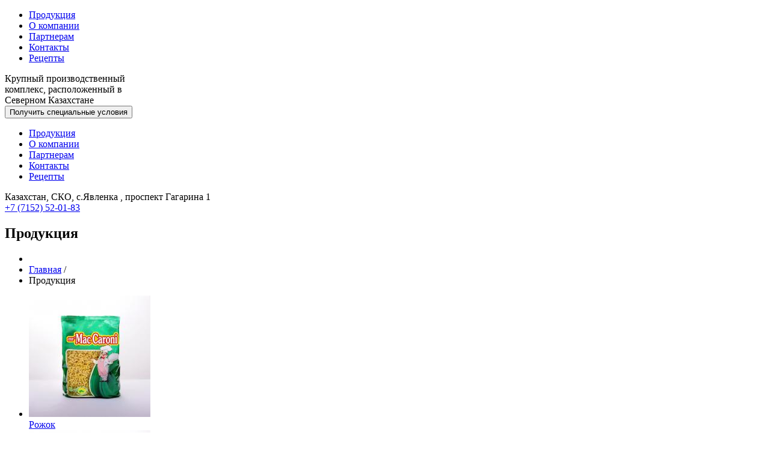

--- FILE ---
content_type: text/html; charset=utf-8
request_url: https://xn--80aa3agifn4g.kz/produktsiya
body_size: 4385
content:
<!DOCTYPE html>
<html xmlns="http://www.w3.org/1999/xhtml" xml:lang="ru-ru" lang="ru-ru" dir="ltr">
<head>
	<base href="https://xn--80aa3agifn4g.kz/produktsiya" />
	<meta http-equiv="content-type" content="text/html; charset=utf-8" />
	<meta name="description" content="Крупный производственный комплекс, расположенный в Северном Казахстане" />
	<meta name="generator" content="mr. Mac Caroni" />
	<title>Продукция</title>
	<link href="/produktsiya?format=feed&amp;type=rss" rel="alternate" type="application/rss+xml" title="RSS 2.0" />
	<link href="/produktsiya?format=feed&amp;type=atom" rel="alternate" type="application/atom+xml" title="Atom 1.0" />
	<link href="/media/com_rsform/css/front.css" rel="stylesheet" type="text/css" />
	<link href="/media/com_rsform/css/frameworks/responsive/responsive.css" rel="stylesheet" type="text/css" />
	<script src="/media/jui/js/jquery.min.js?8525cfc0a861d8c629a873a92edecb15" type="text/javascript"></script>
	<script src="/media/jui/js/jquery-migrate.min.js?8525cfc0a861d8c629a873a92edecb15" type="text/javascript"></script>
	<script src="/media/com_rsform/js/script.js" type="text/javascript"></script>
	<script type="text/javascript">
RSFormProUtils.addEvent(window, 'load',function(){ RSFormPro.setHTML5Validation('3', false, '');  });
	</script>


	<meta name="viewport" content="width=device-width, initial-scale=1, maximum-scale=1, user-scalable=no">
	
	<meta name="yandex-verification" content="bd859f0632eebdd0" />
	<meta name="google-site-verification" content="lPeXka2QDRgTihW4Gz9SEXUrSRt2FMBqisFyP9WJ73w" />
	 <!-- Favicon -->
    <link rel="icon" type="image/png" href="/favicon.png" />
        <!-- OG meta -->
    <meta property="og:title" content="mr. Mac Caroni" />
    <meta property="og:image" content="http://xn--80aa3agifn4g.kz/templates/makarony.kz/img/logo.png" />
    <meta property="og:description" content="Крупный производственный комплекс, расположенный в Северном Казахстане" />
    <!-- CSS -->
	<meta name="viewport" content="width=device-width, initial-scale=1.0" />
    <link rel="stylesheet" href="/templates/makarony.kz/css/bootstrap.min.css" />
    <link rel="stylesheet" href="/templates/makarony.kz/js/fancybox3/jquery.fancybox.min.css" />
	<link rel="stylesheet" href="/templates/makarony.kz/js/swiper/swiper.min.css" />
    <link rel="stylesheet" href="/templates/makarony.kz/style.css?v=1769818042.585" />
    <!-- Disable cache -->
    <meta http-equiv="Cache-Control" content="no-cache, no-store, max-age=0, must-revalidate"/>
    <meta http-equiv="Pragma" content="no-cache"/>
    <meta http-equiv="Expires" content="Fri, 01 Jan 1990 00:00:00 GMT"/>
    <!-- JS -->
    <script src="/templates/makarony.kz/js/jquery-3.1.0.min.js"></script>
    <script src="/templates/makarony.kz/js/bootstrap.min.js"></script>
    <script src="/templates/makarony.kz/js/fancybox3/jquery.fancybox.min.js"></script>
	<script src="/templates/makarony.kz/js/swiper/swiper.min.js"></script>
	    <!--[if lt IE 9]>
    <script src="/media/jui/js/html5.js"></script>
    <![endif]-->
    <script type="text/javascript">
    jQuery(document).ready(function(){
    	jQuery('.open_menu').on('click', function(e){
	        if (jQuery('body').hasClass('active_menu')) {
	            jQuery('.menu_bg').css('right','100%');
	            jQuery('body').removeClass('active_menu');
	        }
	        else{
	            jQuery('.menu_bg').css('right','30%');
	            jQuery('body').addClass('active_menu');
	        } 
	    });
		var swiper = new Swiper('.cert-list .swiper-container', {
			slidesPerView	: 4,
			spaceBetween	: 30,
            speed			: 500,
			navigation: {
				nextEl : '.cert-list .next',
				prevEl : '.cert-list .prev',
			},
			breakpoints: {
	        768: {
	          slidesPerView: 3,
	          spaceBetween: 40,
	        },
	        480: {
	          slidesPerView: 1,
	          spaceBetween: 30,
	        }
	      }
        });
		jQuery('.fancybox').fancybox({
            openEffect	: 'elastic',
            closeEffect	: 'elastic',
            prevEffect  : 'fade',
            nextEffect  : 'fade',
            prevEffect	: 'easeInCubic',
            nextEffect	: 'easeInCubic',
            infobar     : true,
            buttons     : true,
            loop        : true,
            slideShow   : true,
            fullScreen  : true,
            thumbs      : true,
            closeBtn    : true,
            touch       : true,
            thumbs      : {
                showOnStart : true
            }
        });
		var top_show = 300; 
        var delay = 1000;
        jQuery(window).scroll(function () { 
            if (jQuery(this).scrollTop() > top_show) jQuery('#top').fadeIn();
            else jQuery('#top').fadeOut();
        });
        jQuery('#top').click(function () {
            jQuery('body, html').animate({
            scrollTop: 0
            }, delay);
        });
		jQuery('.fos form, #special form').submit(function(e){
			var fosName = false;
			var fosPhone = false;
			var th = jQuery(this);
			if(th.find('.rsform-block-name input').val() != ''){
				fosName = true;
			}
			if(th.find('.rsform-block-phone input').val() != ''){
				fosPhone = true;
			}
			if(fosName && fosPhone){
				var data = th.serialize();
				jQuery.post(th.attr('action'),data,function(data,status){
					if(status == 'success'){
						th.parent('.rsform').addClass('active').delay(700).queue(function () {
							jQuery(this).find('form').addClass('d-none'); 
							jQuery(this).dequeue();
						});
						th.find('.rsform-error').removeClass('rsform-error');
						th.parent('.rsform').siblings('.error').hide();
						th.parent('.rsform').siblings('h2').addClass('active');
						th[0].reset();
						th.parent('.rsform').siblings('.thanks').addClass('active');
					}else{
						alert('Возникла ошибка');
					}
				});
				return false;
			}else{
				th.parent('.rsform').siblings('.error').removeClass('d-none');
				if(fosName == false){
					th.find('.rsform-block-name input').addClass('rsform-error');
				}
				if(fosPhone == false){
					th.find('.rsform-block-phone input').addClass('rsform-error');
				}
				if(fosName == true){
					th.find('.rsform-block-name input').removeClass('rsform-error');
				}
				if(fosPhone == true){
					th.find('.rsform-block-phone input').removeClass('rsform-error');
				}
				e.preventDefault();
			}
		});
			});
	</script>
</head>
<body>
	<div class="menu_bg">
        <div class="open_menu"><span></span></div>
        <ul class="nav menu mod-list">
<li class="item-102 current active"><a href="/produktsiya" >Продукция</a></li><li class="item-103"><a href="/o-kompanii" >О компании</a></li><li class="item-104"><a href="/partneram" >Партнерам</a></li><li class="item-105"><a href="/kontakty" >Контакты</a></li><li class="item-106"><a href="/retsepty" >Рецепты</a></li></ul>

    </div>
	<div class="body other">
		<header class="shadow">
			<div class="clip">
				<div class="wrapper">
					<div class="row high align-items-center">
						<div class="col-sm-4 header_block"><id="logo"><a href="/"></a></div>
						<div class="col-sm-4 header_block"><div class="shadow-text">Крупный производственный<br />комплекс, расположенный в<br> Северном Казахстане</div></div>
						<div class="col-sm-4 header_block"><button class="btn" data-fancybox data-src="#special">Получить специальные условия</button></div>
					</div>
					<div class="row">
						<nav class="col-12 text-center" role="navigation"><ul class="nav menu mod-list">
<li class="item-102 current active"><a href="/produktsiya" >Продукция</a></li><li class="item-103"><a href="/o-kompanii" >О компании</a></li><li class="item-104"><a href="/partneram" >Партнерам</a></li><li class="item-105"><a href="/kontakty" >Контакты</a></li><li class="item-106"><a href="/retsepty" >Рецепты</a></li></ul>
</nav>
						<div class="address col-12">
							<div class="d-inline-block">Казахстан, СКО, с.Явленка , проспект Гагарина 1</div>
							<a href="tel:+77152520183" class="d-inline-block text-underline">+7 (7152) 52-01-83</a>
						</div>
					</div>
				</div>
			</div>
		</header>
		<main role="main">
			<div class="wrapper"><div class="products-blog" itemscope itemtype="http://schema.org/Blog">
    <div class="text-center"><h2 class="shadow-text">Продукция</h2></div>
			<div class="moduletable">
						<div aria-label="breadcrumbs" role="navigation">
	<ul itemscope itemtype="https://schema.org/BreadcrumbList" class="breadcrumb">
					<li class="active">
				<span class="divider icon-location"></span>
			</li>
		
						<li itemprop="itemListElement" itemscope itemtype="https://schema.org/ListItem">
											<a itemprop="item" href="/" class="pathway"><span itemprop="name">Главная</span></a>
					
											<span class="divider">
							/						</span>
										<meta itemprop="position" content="1">
				</li>
							<li itemprop="itemListElement" itemscope itemtype="https://schema.org/ListItem" class="active">
					<span itemprop="name">
						Продукция					</span>
					<meta itemprop="position" content="2">
				</li>
				</ul>
</div>
		</div>
	    <div class="category-desc"></div>
    <ul class="products-list row justify-content-center unlist">
                    <li class="product-item col-3">
            <a href="/produktsiya/33-rozhok">
				<div class="item">
					<div class="img"><img src="/phpThumb/phpThumb.php?src=/images/products/rojok.jpg&w=202&h=202&zc=1" alt="Рожок" /></div>
					<div class="ttl pacifico">Рожок</div>
				</div>
			</a>
        </li>
                        <li class="product-item col-3">
            <a href="/produktsiya/32-rozhka-spiralevidnaya">
				<div class="item">
					<div class="img"><img src="/phpThumb/phpThumb.php?src=/images/products/24_05_2018/1-1.jpg&w=202&h=202&zc=1" alt="Рожки" /></div>
					<div class="ttl pacifico">Рожки</div>
				</div>
			</a>
        </li>
                        <li class="product-item col-3">
            <a href="/produktsiya/31-pero-2">
				<div class="item">
					<div class="img"><img src="/phpThumb/phpThumb.php?src=/images/products/pero2.jpg&w=202&h=202&zc=1" alt="Перо" /></div>
					<div class="ttl pacifico">Перо</div>
				</div>
			</a>
        </li>
                        <li class="product-item col-3">
            <a href="/produktsiya/30-lapsha">
				<div class="item">
					<div class="img"><img src="/phpThumb/phpThumb.php?src=/images/products/lapsha2.jpg&w=202&h=202&zc=1" alt="Лапша" /></div>
					<div class="ttl pacifico">Лапша</div>
				</div>
			</a>
        </li>
                        <li class="product-item col-3">
            <a href="/produktsiya/14-lapsha-besbarmachnaya">
				<div class="item">
					<div class="img"><img src="/phpThumb/phpThumb.php?src=/images/products/lapsha.jpg&w=202&h=202&zc=1" alt="Лапша бесбармачная" /></div>
					<div class="ttl pacifico">Лапша бесбармачная</div>
				</div>
			</a>
        </li>
                        <li class="product-item col-3">
            <a href="/produktsiya/13-vitok">
				<div class="item">
					<div class="img"><img src="/phpThumb/phpThumb.php?src=/images/products/vitok.jpg&w=202&h=202&zc=1" alt="Виток" /></div>
					<div class="ttl pacifico">Виток</div>
				</div>
			</a>
        </li>
                        <li class="product-item col-3">
            <a href="/produktsiya/12-pero">
				<div class="item">
					<div class="img"><img src="/phpThumb/phpThumb.php?src=/images/products/pero.jpg&w=202&h=202&zc=1" alt="Перо №5" /></div>
					<div class="ttl pacifico">Перо №5</div>
				</div>
			</a>
        </li>
                        <li class="product-item col-3">
            <a href="/produktsiya/11-rakushka">
				<div class="item">
					<div class="img"><img src="/phpThumb/phpThumb.php?src=/images/products/rakushka.jpg&w=202&h=202&zc=1" alt="Ракушки" /></div>
					<div class="ttl pacifico">Ракушки</div>
				</div>
			</a>
        </li>
                        <li class="product-item col-3">
            <a href="/produktsiya/10-rozhka">
				<div class="item">
					<div class="img"><img src="/phpThumb/phpThumb.php?src=/images/products/24_05_2018/4-2.jpg&w=202&h=202&zc=1" alt="Рожки №5" /></div>
					<div class="ttl pacifico">Рожки №5</div>
				</div>
			</a>
        </li>
                        <li class="product-item col-3">
            <a href="/produktsiya/9-spiral">
				<div class="item">
					<div class="img"><img src="/phpThumb/phpThumb.php?src=/images/products/spiral.jpg&w=202&h=202&zc=1" alt="Спираль" /></div>
					<div class="ttl pacifico">Спираль</div>
				</div>
			</a>
        </li>
                        <li class="product-item col-3">
            <a href="/produktsiya/8-ushko">
				<div class="item">
					<div class="img"><img src="/phpThumb/phpThumb.php?src=/images/products/ushko.jpg&w=202&h=202&zc=1" alt="Ушки" /></div>
					<div class="ttl pacifico">Ушки</div>
				</div>
			</a>
        </li>
                        <li class="product-item col-3">
            <a href="/produktsiya/7-vermishel">
				<div class="item">
					<div class="img"><img src="/phpThumb/phpThumb.php?src=/images/products/vermishel.jpg&w=202&h=202&zc=1" alt="Вермишель" /></div>
					<div class="ttl pacifico">Вермишель</div>
				</div>
			</a>
        </li>
                        <li class="product-item col-3">
            <a href="/produktsiya/35-otrubi">
				<div class="item">
					<div class="img"><img src="/phpThumb/phpThumb.php?src=/images/products/otrubi.jpg&w=202&h=202&zc=1" alt="Отруби" /></div>
					<div class="ttl pacifico">Отруби</div>
				</div>
			</a>
        </li>
                        <li class="product-item col-3">
            <a href="/produktsiya/34-muka">
				<div class="item">
					<div class="img"><img src="/phpThumb/phpThumb.php?src=/images/products/muka.jpg&w=202&h=202&zc=1" alt="Мука" /></div>
					<div class="ttl pacifico">Мука</div>
				</div>
			</a>
        </li>
            </ul>
</div></div>
		</main>
	</div>
	<footer role="contentinfo" class="other">
		<div class="wrapper">
			<div class="row align-items-center">
				<div class="col-sm-4">&copy; Mr.MacCaroni, 2026</div>
				<div class="col-sm-4 text-center"><a href="/" class="footer-logo"></a></div>
				<div class="col-sm-4 text-right">Разработано в web-студии <a href="http://virtech.kz" id="virtech">Создание сайтов в Астане</a></div>
			</div>
		</div>
	</footer>
	<div id="special" style="display:none;">
		<p class="text-center">Заполните поля</p>
		<div class="error d-none">Заполните обязательные поля</div>
		
<div class="rsform">
	<form method="post"  class="fosForm formResponsive" action="https://xn--80aa3agifn4g.kz/produktsiya">
<!-- Do not remove this ID, it is used to identify the page so that the pagination script can work correctly -->
<fieldset class="formHorizontal formContainer" id="rsform_3_page_0">
	<div class="rsform-block rsform-block-name">
	<div class="formControlLabel">Имя<strong class="formRequired">(*)</strong></div>
		<div class="formControls">
			<div class="formBody"><input type="text" value="" size="20" placeholder="Как можно к Вам обращаться?" name="form[name]" id="name" class="rsform-input-box" /><span class="formValidation"><span id="component23" class="formNoError">Invalid Input</span></span></div>
			<p class="formDescription"></p>
		</div>
	</div>
	<div class="rsform-block rsform-block-phone">
	<div class="formControlLabel">Телефон<strong class="formRequired">(*)</strong></div>
		<div class="formControls">
			<div class="formBody"><input type="text" value="" size="20" placeholder="Введите Ваш номер телефона" name="form[phone]" id="phone" class="rsform-input-box" /><span class="formValidation"><span id="component24" class="formNoError">Invalid Input</span></span></div>
			<p class="formDescription"></p>
		</div>
	</div>
	<div class="rsform-block rsform-block-email">
	<div class="formControlLabel">Email</div>
		<div class="formControls">
			<div class="formBody"><input type="text" value="" size="20" placeholder="Введите вашу электронную почту" name="form[email]" id="email" class="rsform-input-box" /><span class="formValidation"><span id="component25" class="formNoError">Invalid Input</span></span></div>
			<p class="formDescription"></p>
		</div>
	</div>
	<div class="rsform-block rsform-block-send">
	<div class="formControlLabel">Отправить</div>
		<div class="formControls">
			<div class="formBody"><button type="submit" name="form[send]" id="send" class="rsform-submit-button" >Отправить</button><span class="formValidation"></span></div>
			<p class="formDescription"></p>
		</div>
	</div>
</fieldset>
<input type="hidden" name="form[formId]" value="3"/></form></div>
		<div class="thanks">Сообщение успешно отправлено</div>
	</div>

	
</body>
</html>